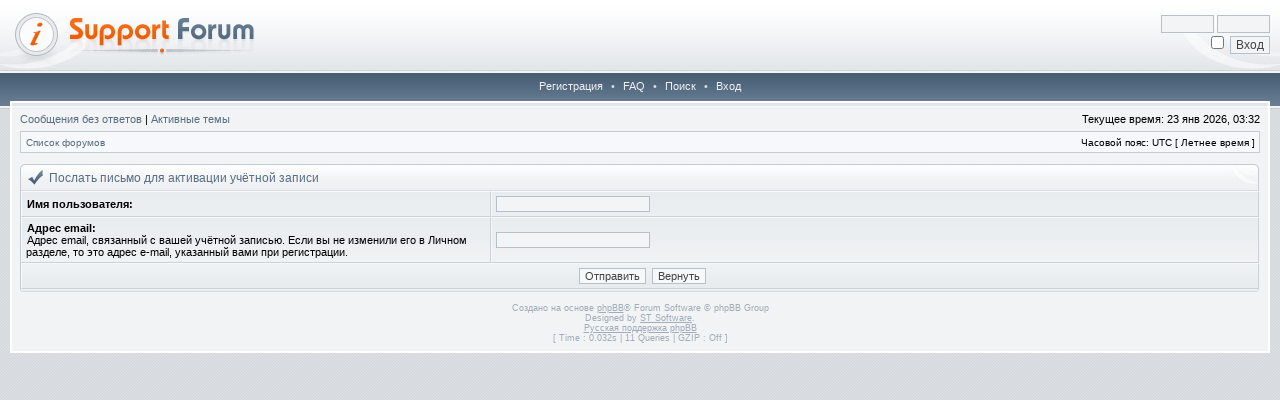

--- FILE ---
content_type: text/html; charset=UTF-8
request_url: https://losslessclub.com/forum/ucp.php?mode=resend_act&sid=fdf140235eed8b3b1f17607e50aca698
body_size: 3094
content:
<!DOCTYPE html PUBLIC "-//W3C//DTD XHTML 1.0 Transitional//EN" "http://www.w3.org/TR/xhtml1/DTD/xhtml1-transitional.dtd">
<html xmlns="http://www.w3.org/1999/xhtml" dir="ltr" lang="ru" xml:lang="ru">
<head>

<meta http-equiv="X-UA-Compatible" content="IE=edge,chrome=1" />
<meta http-equiv="content-type" content="text/html; charset=UTF-8" />
<meta http-equiv="content-language" content="ru" />
<meta http-equiv="content-style-type" content="text/css" />
<meta http-equiv="imagetoolbar" content="no" />

<title>LosslessClub Forum - Личный раздел - Послать письмо для активации учётной записи</title>



<!--
   phpBB style name: Hestia
   Based on style:   subsilver2
   Original author:  Tom Beddard ( http://www.subBlue.com/ )
   Modified by:      stsoftware ( http://www.stsoftware.biz/ )
-->

<link rel="stylesheet" href="./styles/hestia/theme/stylesheet.css" type="text/css" />

<link rel="stylesheet" type="text/css" href="//losslessclub.com/css/features.css" />
<script language="javascript" type="text/javascript" src="//losslessclub.com/js/jquery.min.js"></script>

<script type="text/javascript">
// <![CDATA[

	var onload_functions = new Array();
	var onunload_functions = new Array();
	var ca_main_width = '100%';



function popup(url, width, height, name)
{
	if (!name)
	{
		name = '_popup';
	}

	window.open(url.replace(/&amp;/g, '&'), name, 'height=' + height + ',resizable=yes,scrollbars=yes,width=' + width);
	return false;
}

function jumpto()
{
	var page = prompt('Введите номер страницы, на которую хотите перейти:', '');
	var per_page = '';
	var base_url = '';

	if (page !== null && !isNaN(page) && page == Math.floor(page) && page > 0)
	{
		if (base_url.indexOf('?') == -1)
		{
			document.location.href = base_url + '?start=' + ((page - 1) * per_page);
		}
		else
		{
			document.location.href = base_url.replace(/&amp;/g, '&') + '&start=' + ((page - 1) * per_page);
		}
	}
}

/**
* Find a member
*/
function find_username(url)
{
	popup(url, 760, 570, '_usersearch');
	return false;
}

/**
* Mark/unmark checklist
* id = ID of parent container, name = name prefix, state = state [true/false]
*/
function marklist(id, name, state)
{
	var parent = document.getElementById(id);
	if (!parent)
	{
		eval('parent = document.' + id);
	}

	if (!parent)
	{
		return;
	}

	var rb = parent.getElementsByTagName('input');
	
	for (var r = 0; r < rb.length; r++)
	{
		if (rb[r].name.substr(0, name.length) == name)
		{
			rb[r].checked = state;
		}
	}
}



	/**
	* New function for handling multiple calls to window.onload and window.unload by pentapenguin
	*/
	window.onload = function()
	{
		for (var i = 0; i < onload_functions.length; i++)
		{
			eval(onload_functions[i]);
		}
	};

	window.onunload = function()
	{
		for (var i = 0; i < onunload_functions.length; i++)
		{
			eval(onunload_functions[i]);
		}
	};


if(navigator.userAgent && navigator.userAgent.indexOf('Mac OS X') > 0)
{
	document.write('<link rel="stylesheet" href="./styles/hestia/theme/mac.css" type="text/css" />');
}

// ]]>
</script>
<script type="text/javascript" src="./styles/hestia/template/ca_scripts.js"></script>
</head>
<body class="ltr">

<a name="top"></a>

<div id="logo-row">
    <div id="logo-left">
        <div id="logo-right">
            
                    <div id="logo-login">
                        <form method="post" action="./ucp.php?mode=login&amp;sid=29ce9fa9d4d8d853c4c578df7b7d41f9">
                            <input class="post" type="text" name="username" size="7" title="Имя пользователя" /> <input class="post" type="password" name="password" size="7" title="Пароль" /><br />
                            <input type="checkbox" class="radio" name="autologin" title="Автоматически входить при каждом посещении" />&nbsp; <input type="submit" class="btnmain" name="login" value="Вход" />
                        	<input type="hidden" name="creation_time" value="1769135520" />
<input type="hidden" name="form_token" value="ce8544fe8f4dcdfe473eb5f153fbcf32010faa0d" />

                        </form>
                    </div>
                    
            <a href="./index.php?sid=29ce9fa9d4d8d853c4c578df7b7d41f9"><img src="./styles/hestia/imageset/site_logo.gif" alt="" title="" /></a>
            <div id="logo-clear"></div>
        </div>
    </div>
</div>
<div class="navrow">
    <a href="./ucp.php?mode=register&amp;sid=29ce9fa9d4d8d853c4c578df7b7d41f9">Регистрация</a> &#8226; 
    <a href="./faq.php?sid=29ce9fa9d4d8d853c4c578df7b7d41f9">FAQ</a>
     &#8226; <a href="./search.php?sid=29ce9fa9d4d8d853c4c578df7b7d41f9">Поиск</a> &#8226; <a href="./ucp.php?mode=login&amp;sid=29ce9fa9d4d8d853c4c578df7b7d41f9">Вход</a>
</div>
<div id="content">
<table border="0" cellspacing="0" cellpadding="0" width="100%" id="maintable" align="center">
<tr>
	<td id="contentrow">


	<p class="searchbar">
		<span style="float: left;"><a href="./search.php?search_id=unanswered&amp;sid=29ce9fa9d4d8d853c4c578df7b7d41f9">Сообщения без ответов</a> | <a href="./search.php?search_id=active_topics&amp;sid=29ce9fa9d4d8d853c4c578df7b7d41f9">Активные темы</a></span>
		
		<span style="float: right;">Текущее время: 23 янв 2026, 03:32</span>
		
	</p>
	

	<br style="clear: both;" />

	<table class="tablebg breadcrumb" width="100%" cellspacing="0" cellpadding="0" style="margin-top: 5px;">
	<tr>
		<td class="row1">
			<p class="breadcrumbs"><a href="./index.php?sid=29ce9fa9d4d8d853c4c578df7b7d41f9">Список форумов</a></p>
			<p class="datetime">Часовой пояс: UTC [ Летнее время ]</p>
		</td>
	</tr>
	</table>

	<br />

<div align="center">

<form action="./ucp.php?mode=resend_act&amp;sid=29ce9fa9d4d8d853c4c578df7b7d41f9" method="post">

<div class="block-start">
<div class="cap-div"><div class="cap-left"><div class="cap-right">Послать письмо для активации учётной записи&nbsp;</div></div></div>
<table class="tablebg" width="100%" cellspacing="0" cellpadding="4" border="0">
<tr>
	<td class="row1" width="38%"><b class="genmed">Имя пользователя: </b></td>
	<td class="row2"><input type="text" class="post" name="username" size="25" value="" /></td>
</tr>
<tr>
	<td class="row1"><b class="genmed">Адрес email: </b><br /><span class="gensmall">Адрес email, связанный с вашей учётной записью. Если вы не изменили его в Личном разделе, то это адрес e-mail, указанный вами при регистрации.</span></td>
	<td class="row2"><input type="text" class="post" name="email" size="25" maxlength="100" value="" /></td>
</tr>
<tr>
	<td class="cat" colspan="2" align="center"><input type="submit" name="submit" value="Отправить" class="btnmain" />&nbsp;&nbsp;<input type="reset" value="Вернуть" name="reset" class="btnlite" /></td>
</tr>
</table>
<div class="block-end-left"><div class="block-end-right"></div></div></div>
<input type="hidden" name="creation_time" value="1769135520" />
<input type="hidden" name="form_token" value="ce8544fe8f4dcdfe473eb5f153fbcf32010faa0d" />

</form>

</div>



<div id="wrapfooter">
	
	<span class="copyright">Создано на основе <a href="https://www.phpbb.com/">phpBB</a>&reg; Forum Software &copy; phpBB Group
	<br />Designed by <a href="http://www.stsoftware.biz/index.html">ST Software</a>.
	<br /><a href='http://www.phpbbguru.net/'>Русская поддержка phpBB</a><br /><bdo dir="ltr">[ Time : 0.032s | 11 Queries | GZIP : Off ]</bdo></span>
</div>

	</td>
</tr>
</table>

</div>
</body>
</html>